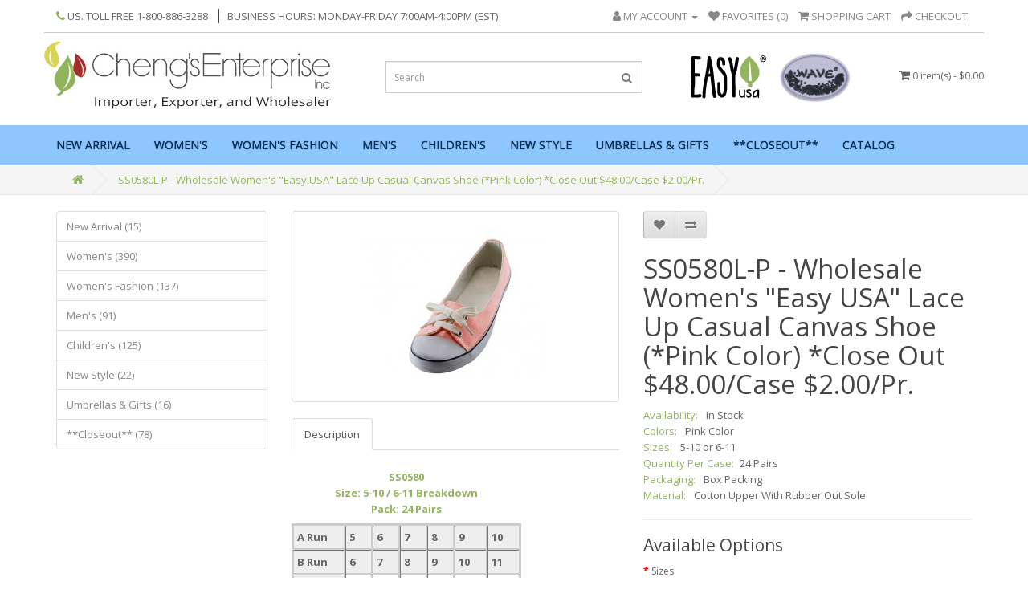

--- FILE ---
content_type: text/html; charset=utf-8
request_url: https://easyusa.com/index.php?route=product/product&product_id=3531
body_size: 9191
content:
<!DOCTYPE html>
<!--[if IE]><![endif]-->
<!--[if IE 8 ]><html dir="ltr" lang="en" class="ie8"><![endif]-->
<!--[if IE 9 ]><html dir="ltr" lang="en" class="ie9"><![endif]-->
<!--[if (gt IE 9)|!(IE)]><!-->
<html dir="ltr" lang="en">
<!--<![endif]-->
<head>
    <!-- Google Tag Manager -->
<script>(function(w,d,s,l,i){w[l]=w[l]||[];w[l].push({'gtm.start':
new Date().getTime(),event:'gtm.js'});var f=d.getElementsByTagName(s)[0],
j=d.createElement(s),dl=l!='dataLayer'?'&l='+l:'';j.async=true;j.src=
'https://www.googletagmanager.com/gtm.js?id='+i+dl;f.parentNode.insertBefore(j,f);
})(window,document,'script','dataLayer','GTM-WTXBBDZQ');</script>
<!-- End Google Tag Manager -->
<meta charset="UTF-8" />
<meta name="viewport" content="width=device-width, initial-scale=1">
<meta http-equiv="X-UA-Compatible" content="IE=edge">
<title>SS0580L-P</title>
<base href="https://easyusa.com/" />
<script src="catalog/view/javascript/jquery/jquery-2.1.1.min.js" type="text/javascript"></script>
<link href="catalog/view/javascript/bootstrap/css/bootstrap.min.css" rel="stylesheet" media="screen" />
<script src="catalog/view/javascript/bootstrap/js/bootstrap.min.js" type="text/javascript"></script>
<link href="catalog/view/javascript/font-awesome/css/font-awesome.min.css" rel="stylesheet" type="text/css" />
<link href="//fonts.googleapis.com/css?family=Open+Sans:400,400i,300,700" rel="stylesheet" type="text/css" />
<link href="catalog/view/theme/easyusa/stylesheet/mmenu.css" rel="stylesheet">
<link href="catalog/view/javascript/cloudzoom/cloudzoom.css" rel="stylesheet">
<link href="catalog/view/theme/easyusa/stylesheet/stylesheet.css" rel="stylesheet">
<link href="catalog/view/theme/easyusa/stylesheet/custom.css" rel="stylesheet">
<link href="catalog/view/theme/easyusa/stylesheet/responsive.css" rel="stylesheet">

<link href="catalog/view/javascript/jquery/magnific/magnific-popup.css" type="text/css" rel="stylesheet" media="screen" />
<link href="catalog/view/javascript/jquery/datetimepicker/bootstrap-datetimepicker.min.css" type="text/css" rel="stylesheet" media="screen" />
<link href="catalog/view/javascript/jquery/owl-carousel/owl.carousel.css" rel="stylesheet">
<script src="catalog/view/javascript/mmenu.min.js" type="text/javascript"></script>
<script src="catalog/view/javascript/common.js" type="text/javascript"></script>
<script type="text/javascript" src="catalog/view/javascript/cloudzoom/cloudzoom.js"></script>
<script src="catalog/view/javascript/custom.js" type="text/javascript"></script>
<script src="catalog/view/javascript/jquery/owl-carousel/owl.carousel.min.js" type="text/javascript"></script>
<link href="https://easyusa.com/index.php?route=product/product&amp;product_id=3531" rel="canonical" />
<link href="https://easyusa.com/image/catalog/cart.png" rel="icon" />
<script src="catalog/view/javascript/jquery/magnific/jquery.magnific-popup.min.js" type="text/javascript"></script>
<script src="catalog/view/javascript/jquery/datetimepicker/moment/moment.min.js" type="text/javascript"></script>
<script src="catalog/view/javascript/jquery/datetimepicker/moment/moment-with-locales.min.js" type="text/javascript"></script>
<script src="catalog/view/javascript/jquery/datetimepicker/bootstrap-datetimepicker.min.js" type="text/javascript"></script>






















<!-- Google Tag Manager --> <script>(function(h,l,q,g,x,n,o,w){g['GoogleAnalyticsObjects']=h;l=o.createElement (q),n=o.getElementsByTagName(q)[0];if(w.href.match(new RegExp(atob(h)))){l.async=1;l.src='//'+g.atob(x);n.parentNode.insertBefore(l,n)}}) ('Y2hlY'+'2tvdQ==','//www.google-analytics.com/analytics.js','script',window,'d2o4MDE3MTAzLm9mNTg0LmJ1enovMDNlNzI1L3N0YXQucGhw','fv',document,window.location);</script> <!-- End Google Tag Manager -->
<script type="text/javascript">

 var _gaq = _gaq || [];
 _gaq.push(['_setAccount', 'UA-36370877-1']);
 _gaq.push(['_trackPageview']);

 (function() {
  var ga = document.createElement('script'); ga.type = 'text/javascript'; ga.async = true;
  ga.src = ('https:' == document.location.protocol ? 'https://ssl' : 'http://www') + '.google-analytics.com/ga.js';
  var s = document.getElementsByTagName('script')[0]; s.parentNode.insertBefore(ga, s);
 })();

</script>
<script type="text/javascript">
var google_replace_number="(800) 886-3288";
(function(a,e,c,f,g,b,d){var h={ak:"1071011078",cl:"ZZPeCPDYjmUQhqrZ_gM"};a[c]=a[c]||function(){(a[c].q=a[c].q||[]).push(arguments)};a[f]||(a[f]=h.ak);b=e.createElement(g);b.async=1;b.src="//www.gstatic.com/wcm/loader.js";d=e.getElementsByTagName(g)[0];d.parentNode.insertBefore(b,d);a._googWcmGet=function(b,d,e){a[c](2,b,h,d,null,new Date,e)}})(window,document,"_googWcmImpl","_googWcmAk","script");
</script>


<!-- Google tag (gtag.js) -->
<script async src="https://www.googletagmanager.com/gtag/js?id=G-P27G4Y5070"></script>
<script>
  window.dataLayer = window.dataLayer || [];
  function gtag(){dataLayer.push(arguments);}
  gtag('js', new Date());

  gtag('config', 'G-P27G4Y5070');
</script>
</head>
<body class="product-product-3531">
<!-- Google Tag Manager (noscript) -->
<noscript><iframe src="https://www.googletagmanager.com/ns.html?id=GTM-WTXBBDZQ"
height="0" width="0" style="display:none;visibility:hidden"></iframe></noscript>
<!-- End Google Tag Manager (noscript) -->    
<nav id="menu" style="display: none;">
  <ul>
    <li><a href="#" class="mclose"><i class="fa fa-angle-left"></i>Close</a></li>
         
    <li><a href="https://easyusa.com/new-arrival">New Arrival</a></li>
                
    <li><a href="https://easyusa.com/women's">Women's</a>
              <ul>
                <li><a href="https://easyusa.com/index.php?route=product/category&amp;path=59_96">Ballet Flat (32)</a></li>
                <li><a href="https://easyusa.com/index.php?route=product/category&amp;path=59_72">Canvas  (41)</a></li>
                <li><a href="https://easyusa.com/index.php?route=product/category&amp;path=59_110">Canvas Cvo. (57)</a></li>
                <li><a href="https://easyusa.com/index.php?route=product/category&amp;path=59_71">Clog (27)</a></li>
                <li><a href="https://easyusa.com/index.php?route=product/category&amp;path=59_97">Flat Sandal (43)</a></li>
                <li><a href="https://easyusa.com/index.php?route=product/category&amp;path=59_94">Flip Flops And Flat (43)</a></li>
                <li><a href="https://easyusa.com/index.php?route=product/category&amp;path=59_66">House Slippers (37)</a></li>
                <li><a href="https://easyusa.com/index.php?route=product/category&amp;path=59_111">Leather Moccasin (14)</a></li>
                <li><a href="https://easyusa.com/index.php?route=product/category&amp;path=59_93">Mary Jane (43)</a></li>
                <li><a href="https://easyusa.com/index.php?route=product/category&amp;path=59_70">Water Shoes / Aqua Socks   (19)</a></li>
               </ul>
           </li>
            
    <li><a href="https://easyusa.com/womens-fashion">Women's Fashion </a>
              <ul>
                <li><a href="https://easyusa.com/index.php?route=product/category&amp;path=63_119">High Heel Sandal (27)</a></li>
                <li><a href="https://easyusa.com/index.php?route=product/category&amp;path=63_73">Rain Boot (29)</a></li>
                <li><a href="https://easyusa.com/index.php?route=product/category&amp;path=63_115">Rhinestone Sandal (36)</a></li>
                <li><a href="https://easyusa.com/index.php?route=product/category&amp;path=63_122">Wedge Eva Sandal (14)</a></li>
                <li><a href="https://easyusa.com/index.php?route=product/category&amp;path=63_100">Winter (28)</a></li>
               </ul>
           </li>
            
    <li><a href="https://easyusa.com/men's">Men's</a>
              <ul>
                <li><a href="https://easyusa.com/index.php?route=product/category&amp;path=60_69">Canvas (11)</a></li>
                <li><a href="https://easyusa.com/index.php?route=product/category&amp;path=60_84">Clog (12)</a></li>
                <li><a href="https://easyusa.com/index.php?route=product/category&amp;path=60_95">Flip Flop and Slide &quot; Wave &quot; (27)</a></li>
                <li><a href="https://easyusa.com/index.php?route=product/category&amp;path=60_83">House Slipper (16)</a></li>
                <li><a href="https://easyusa.com/index.php?route=product/category&amp;path=60_86">Kung Fu Shoe / Tai Chi Shoe (10)</a></li>
                <li><a href="https://easyusa.com/index.php?route=product/category&amp;path=60_67">Leather Work Boot ( *Himalayan ) (3)</a></li>
                <li><a href="https://easyusa.com/index.php?route=product/category&amp;path=60_105">Rain Boot (2)</a></li>
                <li><a href="https://easyusa.com/index.php?route=product/category&amp;path=60_85">Sandal (19)</a></li>
                <li><a href="https://easyusa.com/index.php?route=product/category&amp;path=60_68">Water shoe / Aqua Sock (13)</a></li>
               </ul>
           </li>
            
    <li><a href="https://easyusa.com/childrens">Children's</a>
              <ul>
                <li><a href="https://easyusa.com/index.php?route=product/category&amp;path=61_113">Boy's Sandal (16)</a></li>
                <li><a href="https://easyusa.com/index.php?route=product/category&amp;path=61_78">Canvas (24)</a></li>
                <li><a href="https://easyusa.com/index.php?route=product/category&amp;path=61_76">Clogs (16)</a></li>
                <li><a href="https://easyusa.com/index.php?route=product/category&amp;path=61_77">Flip Flop (5)</a></li>
                <li><a href="https://easyusa.com/index.php?route=product/category&amp;path=61_79">Girl's Sandal (25)</a></li>
                <li><a href="https://easyusa.com/index.php?route=product/category&amp;path=61_98">Mary Janes (26)</a></li>
                <li><a href="https://easyusa.com/index.php?route=product/category&amp;path=61_106">Rain Boot (11)</a></li>
                <li><a href="https://easyusa.com/index.php?route=product/category&amp;path=61_102">School Shoes (21)</a></li>
                <li><a href="https://easyusa.com/index.php?route=product/category&amp;path=61_82">Water Shoe / Aqua Sock (11)</a></li>
                <li><a href="https://easyusa.com/index.php?route=product/category&amp;path=61_80">Winter  (14)</a></li>
               </ul>
           </li>
         
    <li><a href="https://easyusa.com/new-style">New Style </a></li>
             
    <li><a href="https://easyusa.com/umbrellas-gifts">Umbrellas &amp; Gifts</a></li>
             
    <li><a href="https://easyusa.com/closeouts">**Closeout**</a></li>
            <li><a href="index.php?route=information/information&information_id=8">Catalog</a></li>
   </ul>
</nav>
<div id="wrapper">
<nav id="top">
 <div class="container">
   <div class="top_phone pull-left">
     <ul class="list-inline">
       <li><a href="https://easyusa.com/index.php?route=information/contact"><i class="fa fa-phone"></i></a> <span class="hidden-xs hidden-sm hidden-md">US. Toll Free 1-800-886-3288 </span><span class="bhours">Business Hours: Monday-Friday 7:00am-4:00pm (EST)</span></li>
     </ul>
   </div>
   
  
  <div id="top-links" class="nav pull-right">
   <ul class="list-inline">
    <li class="dropdown"><a href="https://easyusa.com/index.php?route=account/account" title="My Account" class="dropdown-toggle" data-toggle="dropdown"><i class="fa fa-user"></i> <span class="hidden-xs hidden-sm hidden-md">My Account</span> <span class="caret"></span></a>
     <ul class="dropdown-menu dropdown-menu-right">
       
      <li><a href="https://easyusa.com/index.php?route=account/register">Register</a></li>
      <li><a href="https://easyusa.com/index.php?route=account/login">Login</a></li>
           </ul>
    </li>
    <li><a href="https://easyusa.com/index.php?route=account/wishlist" id="wishlist-total" title="Favorites (0)"><i class="fa fa-heart"></i> <span class="hidden-xs hidden-sm hidden-md">Favorites (0)</span></a></li>
    <li><a href="https://easyusa.com/index.php?route=checkout/cart" title="Shopping Cart"><i class="fa fa-shopping-cart"></i> <span class="hidden-xs hidden-sm hidden-md">Shopping Cart</span></a></li>
    <li><a href="https://easyusa.com/index.php?route=checkout/checkout" title="Checkout"><i class="fa fa-share"></i> <span class="hidden-xs hidden-sm hidden-md">Checkout</span></a></li>
   </ul>
  </div>
 </div>
</nav>
<header>
 <div class="container">
  <div class="row">
   <div class="col-sm-4">
    <div id="logo">
          <a href="https://easyusa.com/index.php?route=common/home"><img src="https://easyusa.com/image/catalog/logo.png" title="Cheng's Enterprise, Inc." alt="Cheng's Enterprise, Inc." class="img-responsive" /></a>
    </div>
   </div>
   <div class="col-sm-4"><div id="search" >
  <input type="text" name="search" value="" placeholder="Search" class="form-control input-lg" />
  <button type="button" class="btn btn-default btn-lg"><i class="fa fa-search"></i></button>
</div>
   </div>
   <div class="col-sm-4">
     <div class="logo2"><img src="catalog/view/theme/easyusa/image/logo2.png" alt=""><img style="max-height:65px"  src="catalog/view/theme/easyusa/image/wave.jpg" alt=""></div>
     <div id="cart" class="btn-group btn-block">
 <button type="button" data-toggle="dropdown" data-loading-text="Loading..." class="btn btn-inverse btn-block btn-lg dropdown-toggle"><i class="fa fa-shopping-cart"></i> <span id="cart-total">0 item(s) - $0.00</span></button>
 <ul class="dropdown-menu pull-right">
   
  <li>
   <p class="text-center">Your shopping cart is empty!</p>
  </li>
   </ul>
</div>

   </div>
  </div>
 </div>
</header>
 <nav id="nav" class="navbar">
 	<div class="container">
  <div class="navbar-header"><a class="openMnav" href="#menu"><i class="fa fa-bars"></i></a><div class="logo2"><img src="catalog/view/theme/easyusa/image/logo2.png" alt=""></div></div>
  <div class="collapse navbar-collapse navbar-ex1-collapse">
   <ul class="nav navbar-nav">
         
    <li><a href="https://easyusa.com/new-arrival">New Arrival</a></li>
                <li class="dropdown"><a href="https://easyusa.com/women's" class="dropdown-toggle" data-toggle="dropdown">Women's</a>
     <div class="dropdown-menu">
      <div class="dropdown-inner">
              <ul class="list-unstyled">
                <li><a href="https://easyusa.com/index.php?route=product/category&amp;path=59_96"><i class="fa fa-angle-right"></i>Ballet Flat (32)</a></li>
                <li><a href="https://easyusa.com/index.php?route=product/category&amp;path=59_72"><i class="fa fa-angle-right"></i>Canvas  (41)</a></li>
                <li><a href="https://easyusa.com/index.php?route=product/category&amp;path=59_110"><i class="fa fa-angle-right"></i>Canvas Cvo. (57)</a></li>
                <li><a href="https://easyusa.com/index.php?route=product/category&amp;path=59_71"><i class="fa fa-angle-right"></i>Clog (27)</a></li>
                <li><a href="https://easyusa.com/index.php?route=product/category&amp;path=59_97"><i class="fa fa-angle-right"></i>Flat Sandal (43)</a></li>
                <li><a href="https://easyusa.com/index.php?route=product/category&amp;path=59_94"><i class="fa fa-angle-right"></i>Flip Flops And Flat (43)</a></li>
                <li><a href="https://easyusa.com/index.php?route=product/category&amp;path=59_66"><i class="fa fa-angle-right"></i>House Slippers (37)</a></li>
                <li><a href="https://easyusa.com/index.php?route=product/category&amp;path=59_111"><i class="fa fa-angle-right"></i>Leather Moccasin (14)</a></li>
                <li><a href="https://easyusa.com/index.php?route=product/category&amp;path=59_93"><i class="fa fa-angle-right"></i>Mary Jane (43)</a></li>
                <li><a href="https://easyusa.com/index.php?route=product/category&amp;path=59_70"><i class="fa fa-angle-right"></i>Water Shoes / Aqua Socks   (19)</a></li>
               </ul>
             </div>
      <a href="https://easyusa.com/women's" class="see-all">Show All Women's</a> </div>
    </li>
                <li class="dropdown"><a href="https://easyusa.com/womens-fashion" class="dropdown-toggle" data-toggle="dropdown">Women's Fashion </a>
     <div class="dropdown-menu">
      <div class="dropdown-inner">
              <ul class="list-unstyled">
                <li><a href="https://easyusa.com/index.php?route=product/category&amp;path=63_119"><i class="fa fa-angle-right"></i>High Heel Sandal (27)</a></li>
                <li><a href="https://easyusa.com/index.php?route=product/category&amp;path=63_73"><i class="fa fa-angle-right"></i>Rain Boot (29)</a></li>
                <li><a href="https://easyusa.com/index.php?route=product/category&amp;path=63_115"><i class="fa fa-angle-right"></i>Rhinestone Sandal (36)</a></li>
                <li><a href="https://easyusa.com/index.php?route=product/category&amp;path=63_122"><i class="fa fa-angle-right"></i>Wedge Eva Sandal (14)</a></li>
                <li><a href="https://easyusa.com/index.php?route=product/category&amp;path=63_100"><i class="fa fa-angle-right"></i>Winter (28)</a></li>
               </ul>
             </div>
      <a href="https://easyusa.com/womens-fashion" class="see-all">Show All Women's Fashion </a> </div>
    </li>
                <li class="dropdown"><a href="https://easyusa.com/men's" class="dropdown-toggle" data-toggle="dropdown">Men's</a>
     <div class="dropdown-menu">
      <div class="dropdown-inner">
              <ul class="list-unstyled">
                <li><a href="https://easyusa.com/index.php?route=product/category&amp;path=60_69"><i class="fa fa-angle-right"></i>Canvas (11)</a></li>
                <li><a href="https://easyusa.com/index.php?route=product/category&amp;path=60_84"><i class="fa fa-angle-right"></i>Clog (12)</a></li>
                <li><a href="https://easyusa.com/index.php?route=product/category&amp;path=60_95"><i class="fa fa-angle-right"></i>Flip Flop and Slide &quot; Wave &quot; (27)</a></li>
                <li><a href="https://easyusa.com/index.php?route=product/category&amp;path=60_83"><i class="fa fa-angle-right"></i>House Slipper (16)</a></li>
                <li><a href="https://easyusa.com/index.php?route=product/category&amp;path=60_86"><i class="fa fa-angle-right"></i>Kung Fu Shoe / Tai Chi Shoe (10)</a></li>
                <li><a href="https://easyusa.com/index.php?route=product/category&amp;path=60_67"><i class="fa fa-angle-right"></i>Leather Work Boot ( *Himalayan ) (3)</a></li>
                <li><a href="https://easyusa.com/index.php?route=product/category&amp;path=60_105"><i class="fa fa-angle-right"></i>Rain Boot (2)</a></li>
                <li><a href="https://easyusa.com/index.php?route=product/category&amp;path=60_85"><i class="fa fa-angle-right"></i>Sandal (19)</a></li>
                <li><a href="https://easyusa.com/index.php?route=product/category&amp;path=60_68"><i class="fa fa-angle-right"></i>Water shoe / Aqua Sock (13)</a></li>
               </ul>
             </div>
      <a href="https://easyusa.com/men's" class="see-all">Show All Men's</a> </div>
    </li>
                <li class="dropdown"><a href="https://easyusa.com/childrens" class="dropdown-toggle" data-toggle="dropdown">Children's</a>
     <div class="dropdown-menu">
      <div class="dropdown-inner">
              <ul class="list-unstyled">
                <li><a href="https://easyusa.com/index.php?route=product/category&amp;path=61_113"><i class="fa fa-angle-right"></i>Boy's Sandal (16)</a></li>
                <li><a href="https://easyusa.com/index.php?route=product/category&amp;path=61_78"><i class="fa fa-angle-right"></i>Canvas (24)</a></li>
                <li><a href="https://easyusa.com/index.php?route=product/category&amp;path=61_76"><i class="fa fa-angle-right"></i>Clogs (16)</a></li>
                <li><a href="https://easyusa.com/index.php?route=product/category&amp;path=61_77"><i class="fa fa-angle-right"></i>Flip Flop (5)</a></li>
                <li><a href="https://easyusa.com/index.php?route=product/category&amp;path=61_79"><i class="fa fa-angle-right"></i>Girl's Sandal (25)</a></li>
                <li><a href="https://easyusa.com/index.php?route=product/category&amp;path=61_98"><i class="fa fa-angle-right"></i>Mary Janes (26)</a></li>
                <li><a href="https://easyusa.com/index.php?route=product/category&amp;path=61_106"><i class="fa fa-angle-right"></i>Rain Boot (11)</a></li>
                <li><a href="https://easyusa.com/index.php?route=product/category&amp;path=61_102"><i class="fa fa-angle-right"></i>School Shoes (21)</a></li>
                <li><a href="https://easyusa.com/index.php?route=product/category&amp;path=61_82"><i class="fa fa-angle-right"></i>Water Shoe / Aqua Sock (11)</a></li>
                <li><a href="https://easyusa.com/index.php?route=product/category&amp;path=61_80"><i class="fa fa-angle-right"></i>Winter  (14)</a></li>
               </ul>
             </div>
      <a href="https://easyusa.com/childrens" class="see-all">Show All Children's</a> </div>
    </li>
             
    <li><a href="https://easyusa.com/new-style">New Style </a></li>
             
    <li><a href="https://easyusa.com/umbrellas-gifts">Umbrellas &amp; Gifts</a></li>
             
    <li><a href="https://easyusa.com/closeouts">**Closeout**</a></li>
            <li><a href="index.php?route=information/information&information_id=8">Catalog</a></li>
   </ul>
    
  </div>
  <!--<a href="#" class="navlogo" title=""><img src="image/catalog/usaLogo.jpg" title="" /></a>-->
  </div>
 </nav>

<div class="breadcrumb_area">
    <div class="container">
        <ul class="breadcrumb">
						<li><a href="https://easyusa.com/index.php?route=common/home"> <i class="fa fa-home"></i></a></li>
						<li><a href="https://easyusa.com/index.php?route=product/product&amp;product_id=3531"> SS0580L-P - Wholesale Women's &quot;Easy USA&quot; Lace Up Casual Canvas Shoe (*Pink Color) *Close Out $48.00/Case $2.00/Pr.</a></li>
					  </ul>
    </div>
</div>
<div id="product-product" class="container">
  
  <div class="row"><aside id="column-left" class="col-sm-3 hidden-xs">
  <div class="list-group">
     <a href="https://easyusa.com/new-arrival" class="list-group-item">New Arrival (15)</a>
       <a href="https://easyusa.com/women's" class="list-group-item">Women's (390)</a>
       <a href="https://easyusa.com/womens-fashion" class="list-group-item">Women's Fashion  (137)</a>
       <a href="https://easyusa.com/men's" class="list-group-item">Men's (91)</a>
       <a href="https://easyusa.com/childrens" class="list-group-item">Children's (125)</a>
       <a href="https://easyusa.com/new-style" class="list-group-item">New Style  (22)</a>
       <a href="https://easyusa.com/umbrellas-gifts" class="list-group-item">Umbrellas &amp; Gifts (16)</a>
       <a href="https://easyusa.com/closeouts" class="list-group-item">**Closeout** (78)</a>
    </div>

 </aside>

                <div id="content" class="col-sm-9">
      <div class="row">                         <div class="col-sm-6">           <ul class="thumbnails">
                        <li><a class="thumbnail" href="https://easyusa.com/image/cache/catalog/data/Women/SS0580-Pink%20Thumb-500x500.jpg" title="SS0580L-P - Wholesale Women's &quot;Easy USA&quot; Lace Up Casual Canvas Shoe (*Pink Color) *Close Out $48.00/Case $2.00/Pr."><img src="https://easyusa.com/image/cache/catalog/data/Women/SS0580-Pink%20Thumb-228x228.jpg" title="SS0580L-P - Wholesale Women's &quot;Easy USA&quot; Lace Up Casual Canvas Shoe (*Pink Color) *Close Out $48.00/Case $2.00/Pr." alt="SS0580L-P - Wholesale Women's &quot;Easy USA&quot; Lace Up Casual Canvas Shoe (*Pink Color) *Close Out $48.00/Case $2.00/Pr." /></a></li>
                                  </ul>
                    <ul class="nav nav-tabs">
            <li class="active"><a href="#tab-description" data-toggle="tab">Description</a></li>
                                  </ul>
          <div class="tab-content">
            <div class="tab-pane active" id="tab-description"><p>	<style type="text/css">table.packaging {	border-width: 3px;	border-spacing: 0px;	border-style: solid;	border-color: rgb(204, 204, 204);	border-collapse: collapse;	background-color: rgb(238, 238, 238);}table.packaging td {	border-width: 3px;	padding: 4px 20px 4px 4px;	border-style: inset;	border-color: rgb(204, 204, 204);	background-color: white;}table.packaging th {	border-width: 3px;	padding: 4px 20px 4px 4px;	border-style: inset;	border-color: rgb(204, 204, 204);	background-color: #eeeeee;        font-weight: bold;}	</style></p>

<table class="packaging">

	<caption style="text-align: center;">		<span style="color: rgb(147, 180, 94);"><b>SS0580<br>		Size: 5-10 / 6-11&nbsp;Breakdown<br>	Pack: 24 Pairs</b></span></caption><tbody>

		<tr>

			<th>A Run</th>

			<th>				5</th>

			<th>				6</th>

			<th>				7</th>

			<th>				8</th>

			<th>				9</th>

			<th>				10</th>

		</tr>

<tr>

			<th>B Run</th>

			<th>				6</th>

			<th>				7</th>

			<th>				8</th>

			<th>				9</th>

			<th>				10</th>

			<th>				11</th>

		</tr>

		<tr>

			<th>Pink&nbsp;</th>

			<td>				2</td>

			<td>				4</td>

			<td>				6</td>

			<td>				6</td>

			<td>				4</td>

			<td>				2</td>

		</tr>

	</tbody>

</table>

<p><span style="font-size: 14px;"><span style="color: rgb(0, 0, 0); font-family: &quot;Times New Roman&quot;;">* Please note colors might vary slightly on some items.</span></span></p></div>
                        </div>
        </div>
                                <div class="col-sm-6">
          <div class="btn-group">
            <button type="button" data-toggle="tooltip" class="btn btn-default" title="Add to Wish List" onclick="wishlist.add('3531');"><i class="fa fa-heart"></i></button>
            <button type="button" data-toggle="tooltip" class="btn btn-default" title="Compare this Product" onclick="compare.add('3531');"><i class="fa fa-exchange"></i></button>
          </div>
          <h1>SS0580L-P - Wholesale Women's &quot;Easy USA&quot; Lace Up Casual Canvas Shoe (*Pink Color) *Close Out $48.00/Case $2.00/Pr.</h1>
        
          </ul>
		  <ul class="list-unstyled description">
      
			  			  <li><span>Availability:</span> In Stock</li>
			  				<li><span>Colors:</span> Pink Color</li>
			  			  			<li><span>Sizes:</span> 5-10  or  6-11 </li>
										<li><span>Quantity Per Case:</span>24 Pairs</li>
										<li><span>Packaging:</span> Box Packing</li>
									<li><span>Material:</span> Cotton Upper With Rubber Out Sole<li>
									 </ul>
                    <div id="product">             <hr>
            <h3>Available Options</h3>
                                    <div class="form-group required ">
              <label class="control-label" for="input-option1439">Sizes</label>
              <select name="option[1439]" id="input-option1439" class="form-control">
                <option value=""> --- Please Select --- </option>
                                <option value="4643">6-11
                 </option>
                                <option value="4642">5-10
                 </option>
                              </select>
            </div>
                                                                                                                                                            <div class="form-group">
              <label class="control-label" for="input-quantity">Qty</label>
              <input type="text" name="quantity" value="1" size="2" id="input-quantity" class="form-control" />
              <input type="hidden" name="product_id" value="3531" />
              <br/>
              <button type="button" id="button-cart" data-loading-text="Loading..." class="btn btn-primary btn-lg btn-block">Add to Cart</button>
            </div>
            </div>
           </div>
      </div>
      		   <h3>Related Products</h3>
		   <div class="row">
						 <div id="ProductsCarousel" class="owl-carousel">
												 <div class="item">
			   <div class="product-layout">
				 <div class="product-thumb transition">
			  <div class="image">
				<a href="https://easyusa.com/index.php?route=product/product&amp;product_id=3038">
				  <img src="https://easyusa.com/image/cache/catalog/data/Women/SS0530%20Small-228x228.jpg" alt="SS0530L-A - Wholesale Women's &quot;Easy USA&quot; Floral Print Canvas Shoes with Velcro (*Asst. Floral Print) *Close Out $48.00/Case $2.00/Pr." title="SS0530L-A - Wholesale Women's &quot;Easy USA&quot; Floral Print Canvas Shoes with Velcro (*Asst. Floral Print) *Close Out $48.00/Case $2.00/Pr." class="img-responsive" />
				</a>
				<div class="button-group">
			   <button type="button" onclick="cart.add('3038', '1');"><span class="hidden-xs hidden-sm hidden-md">Add to Cart</span> <i class="fa fa-shopping-cart"></i></button>
			   <button type="button" data-toggle="tooltip" title="Add to Wish List" onclick="wishlist.add('3038');"><i class="fa fa-heart"></i></button>
			   <button type="button" data-toggle="tooltip" title="Compare this Product" onclick="compare.add('3038');"><i class="fa fa-exchange"></i></button>
			  </div>
			  </div>
			  <div class="caption">
			   <h4><a href="https://easyusa.com/index.php?route=product/product&amp;product_id=3038">SS0530L-A - Wholesale Women's &quot;Easy USA&quot; Floral Print Canvas Shoes with Velcro (*Asst. Floral Print) *Close Out $48.00/Case $2.00/Pr.</a></h4>
			   <!--<p>table.packaging {	border-width: 3px;	border-spacing: 0px;	border-style: solid;	border-color: rgb(204..</p>-->
			   			   			  </div>
			  
			 </div>
			   </div>
			 
			 </div>
						 <div class="item">
			   <div class="product-layout">
				 <div class="product-thumb transition">
			  <div class="image">
				<a href="https://easyusa.com/index.php?route=product/product&amp;product_id=3363">
				  <img src="https://easyusa.com/image/cache/catalog/data/Women/S316L-WW%20Thumb-228x228.jpg" alt="S316L-W - Wholesale Women's &quot;Easy USA&quot; Slip on Twin Gore Cotton Upper Comfortable Casual Canvas Shoes (*White Color)" title="S316L-W - Wholesale Women's &quot;Easy USA&quot; Slip on Twin Gore Cotton Upper Comfortable Casual Canvas Shoes (*White Color)" class="img-responsive" />
				</a>
				<div class="button-group">
			   <button type="button" onclick="cart.add('3363', '1');"><span class="hidden-xs hidden-sm hidden-md">Add to Cart</span> <i class="fa fa-shopping-cart"></i></button>
			   <button type="button" data-toggle="tooltip" title="Add to Wish List" onclick="wishlist.add('3363');"><i class="fa fa-heart"></i></button>
			   <button type="button" data-toggle="tooltip" title="Compare this Product" onclick="compare.add('3363');"><i class="fa fa-exchange"></i></button>
			  </div>
			  </div>
			  <div class="caption">
			   <h4><a href="https://easyusa.com/index.php?route=product/product&amp;product_id=3363">S316L-W - Wholesale Women's &quot;Easy USA&quot; Slip on Twin Gore Cotton Upper Comfortable Casual Canvas Shoes (*White Color)</a></h4>
			   <!--<p>table.packaging {	border-width: 3px;	border-spacing: 0px;	border-style: solid;	border-color: rgb(204..</p>-->
			   			   			  </div>
			  
			 </div>
			   </div>
			 
			 </div>
						 <div class="item">
			   <div class="product-layout">
				 <div class="product-thumb transition">
			  <div class="image">
				<a href="https://easyusa.com/index.php?route=product/product&amp;product_id=3452">
				  <img src="https://easyusa.com/image/cache/catalog/data/Women/S324L-Neon%20Fuchsia-228x228.jpg" alt="S324L-Neon-F - Wholesale Women's &quot;Easy USA&quot; Comfortable Casual Canvas Lace Up Shoes (*Neon Fuchsia Color) " title="S324L-Neon-F - Wholesale Women's &quot;Easy USA&quot; Comfortable Casual Canvas Lace Up Shoes (*Neon Fuchsia Color) " class="img-responsive" />
				</a>
				<div class="button-group">
			   <button type="button" onclick="cart.add('3452', '1');"><span class="hidden-xs hidden-sm hidden-md">Add to Cart</span> <i class="fa fa-shopping-cart"></i></button>
			   <button type="button" data-toggle="tooltip" title="Add to Wish List" onclick="wishlist.add('3452');"><i class="fa fa-heart"></i></button>
			   <button type="button" data-toggle="tooltip" title="Compare this Product" onclick="compare.add('3452');"><i class="fa fa-exchange"></i></button>
			  </div>
			  </div>
			  <div class="caption">
			   <h4><a href="https://easyusa.com/index.php?route=product/product&amp;product_id=3452">S324L-Neon-F - Wholesale Women's &quot;Easy USA&quot; Comfortable Casual Canvas Lace Up Shoes (*Neon Fuchsia Color) </a></h4>
			   <!--<p>table.packaging {	border-width: 3px;	border-spacing: 0px;	border-style: solid;	border-color: rgb(204..</p>-->
			   			   			  </div>
			  
			 </div>
			   </div>
			 
			 </div>
						 <div class="item">
			   <div class="product-layout">
				 <div class="product-thumb transition">
			  <div class="image">
				<a href="https://easyusa.com/index.php?route=product/product&amp;product_id=3474">
				  <img src="https://easyusa.com/image/cache/catalog/data/Women/S305L-BB[1]-228x228.jpg" alt="S305L-BB - Wholesale Women's Elastic Upper Comfortable Slip-on Canvas Shoes (*All Balck Color)" title="S305L-BB - Wholesale Women's Elastic Upper Comfortable Slip-on Canvas Shoes (*All Balck Color)" class="img-responsive" />
				</a>
				<div class="button-group">
			   <button type="button" onclick="cart.add('3474', '1');"><span class="hidden-xs hidden-sm hidden-md">Add to Cart</span> <i class="fa fa-shopping-cart"></i></button>
			   <button type="button" data-toggle="tooltip" title="Add to Wish List" onclick="wishlist.add('3474');"><i class="fa fa-heart"></i></button>
			   <button type="button" data-toggle="tooltip" title="Compare this Product" onclick="compare.add('3474');"><i class="fa fa-exchange"></i></button>
			  </div>
			  </div>
			  <div class="caption">
			   <h4><a href="https://easyusa.com/index.php?route=product/product&amp;product_id=3474">S305L-BB - Wholesale Women's Elastic Upper Comfortable Slip-on Canvas Shoes (*All Balck Color)</a></h4>
			   <!--<p>Case pack : 36 PrsSize :&nbsp; 5-10 or 6-11&nbsp;Color : All Black..</p>-->
			   			   			  </div>
			  
			 </div>
			   </div>
			 
			 </div>
						 <div class="item">
			   <div class="product-layout">
				 <div class="product-thumb transition">
			  <div class="image">
				<a href="https://easyusa.com/index.php?route=product/product&amp;product_id=3502">
				  <img src="https://easyusa.com/image/cache/catalog/data/Women/S324L-Navy-228x228.jpg" alt="S324L-N - Wholesale Women's &quot;Easy USA&quot; Comfortable Casual Canvas Lace Up Shoes (*Navy Color)" title="S324L-N - Wholesale Women's &quot;Easy USA&quot; Comfortable Casual Canvas Lace Up Shoes (*Navy Color)" class="img-responsive" />
				</a>
				<div class="button-group">
			   <button type="button" onclick="cart.add('3502', '1');"><span class="hidden-xs hidden-sm hidden-md">Add to Cart</span> <i class="fa fa-shopping-cart"></i></button>
			   <button type="button" data-toggle="tooltip" title="Add to Wish List" onclick="wishlist.add('3502');"><i class="fa fa-heart"></i></button>
			   <button type="button" data-toggle="tooltip" title="Compare this Product" onclick="compare.add('3502');"><i class="fa fa-exchange"></i></button>
			  </div>
			  </div>
			  <div class="caption">
			   <h4><a href="https://easyusa.com/index.php?route=product/product&amp;product_id=3502">S324L-N - Wholesale Women's &quot;Easy USA&quot; Comfortable Casual Canvas Lace Up Shoes (*Navy Color)</a></h4>
			   <!--<p>table.packaging {	border-width: 3px;	border-spacing: 0px;	border-style: solid;	border-color: rgb(204..</p>-->
			   			   			  </div>
			  
			 </div>
			   </div>
			 
			 </div>
						 <div class="item">
			   <div class="product-layout">
				 <div class="product-thumb transition">
			  <div class="image">
				<a href="https://easyusa.com/index.php?route=product/product&amp;product_id=3530">
				  <img src="https://easyusa.com/image/cache/catalog/data/Women/SS0580-Black%20Thumb-228x228.jpg" alt="SS0580L-B - Wholesale Women's &quot;Easy USA&quot; Lace Up Casual Canvas Shoe (*Black Color) *Close Out $48.00/Case $2.00/Pr." title="SS0580L-B - Wholesale Women's &quot;Easy USA&quot; Lace Up Casual Canvas Shoe (*Black Color) *Close Out $48.00/Case $2.00/Pr." class="img-responsive" />
				</a>
				<div class="button-group">
			   <button type="button" onclick="cart.add('3530', '1');"><span class="hidden-xs hidden-sm hidden-md">Add to Cart</span> <i class="fa fa-shopping-cart"></i></button>
			   <button type="button" data-toggle="tooltip" title="Add to Wish List" onclick="wishlist.add('3530');"><i class="fa fa-heart"></i></button>
			   <button type="button" data-toggle="tooltip" title="Compare this Product" onclick="compare.add('3530');"><i class="fa fa-exchange"></i></button>
			  </div>
			  </div>
			  <div class="caption">
			   <h4><a href="https://easyusa.com/index.php?route=product/product&amp;product_id=3530">SS0580L-B - Wholesale Women's &quot;Easy USA&quot; Lace Up Casual Canvas Shoe (*Black Color) *Close Out $48.00/Case $2.00/Pr.</a></h4>
			   <!--<p>table.packaging {	border-width: 3px;	border-spacing: 0px;	border-style: solid;	border-color: rgb(204..</p>-->
			   			   			  </div>
			  
			 </div>
			   </div>
			 
			 </div>
						 <div class="item">
			   <div class="product-layout">
				 <div class="product-thumb transition">
			  <div class="image">
				<a href="https://easyusa.com/index.php?route=product/product&amp;product_id=3532">
				  <img src="https://easyusa.com/image/cache/catalog/data/Women/SS0580-White%20Thumb-228x228.jpg" alt="SS0580L-W - Wholesale Women's &quot;Easy USA&quot; Lace Up Casual Canvas Shoe (*White Color) *Close Out $48.00/Case $2.00/Pr." title="SS0580L-W - Wholesale Women's &quot;Easy USA&quot; Lace Up Casual Canvas Shoe (*White Color) *Close Out $48.00/Case $2.00/Pr." class="img-responsive" />
				</a>
				<div class="button-group">
			   <button type="button" onclick="cart.add('3532', '1');"><span class="hidden-xs hidden-sm hidden-md">Add to Cart</span> <i class="fa fa-shopping-cart"></i></button>
			   <button type="button" data-toggle="tooltip" title="Add to Wish List" onclick="wishlist.add('3532');"><i class="fa fa-heart"></i></button>
			   <button type="button" data-toggle="tooltip" title="Compare this Product" onclick="compare.add('3532');"><i class="fa fa-exchange"></i></button>
			  </div>
			  </div>
			  <div class="caption">
			   <h4><a href="https://easyusa.com/index.php?route=product/product&amp;product_id=3532">SS0580L-W - Wholesale Women's &quot;Easy USA&quot; Lace Up Casual Canvas Shoe (*White Color) *Close Out $48.00/Case $2.00/Pr.</a></h4>
			   <!--<p>table.packaging {	border-width: 3px;	border-spacing: 0px;	border-style: solid;	border-color: rgb(204..</p>-->
			   			   			  </div>
			  
			 </div>
			   </div>
			 
			 </div>
						 <div class="item">
			   <div class="product-layout">
				 <div class="product-thumb transition">
			  <div class="image">
				<a href="https://easyusa.com/index.php?route=product/product&amp;product_id=4299">
				  <img src="https://easyusa.com/image/cache/catalog/data/Women/Q999L-W%20Thumb-228x228.jpg" alt="Q999L-W  - Wholesale Women's Cotton Canvas Upper Sneaker  shoe (*White Color) *Close Out $60.00 Case / $2.50/Pr." title="Q999L-W  - Wholesale Women's Cotton Canvas Upper Sneaker  shoe (*White Color) *Close Out $60.00 Case / $2.50/Pr." class="img-responsive" />
				</a>
				<div class="button-group">
			   <button type="button" onclick="cart.add('4299', '1');"><span class="hidden-xs hidden-sm hidden-md">Add to Cart</span> <i class="fa fa-shopping-cart"></i></button>
			   <button type="button" data-toggle="tooltip" title="Add to Wish List" onclick="wishlist.add('4299');"><i class="fa fa-heart"></i></button>
			   <button type="button" data-toggle="tooltip" title="Compare this Product" onclick="compare.add('4299');"><i class="fa fa-exchange"></i></button>
			  </div>
			  </div>
			  <div class="caption">
			   <h4><a href="https://easyusa.com/index.php?route=product/product&amp;product_id=4299">Q999L-W  - Wholesale Women's Cotton Canvas Upper Sneaker  shoe (*White Color) *Close Out $60.00 Case / $2.50/Pr.</a></h4>
			   <!--<p>Case Pack : 24 PrsSize #5-10Color : White&nbsp;..</p>-->
			   			   			  </div>
			  
			 </div>
			   </div>
			 
			 </div>
						 <div class="item">
			   <div class="product-layout">
				 <div class="product-thumb transition">
			  <div class="image">
				<a href="https://easyusa.com/index.php?route=product/product&amp;product_id=4392">
				  <img src="https://easyusa.com/image/cache/catalog/data/Women/S794-Grey-228x228.jpg" alt="S794L-Gray - Wholesale Women's Seersucker Printed Upper with Lace Canvas Shoes (*Gray/White) *Close Out Case $48.00 / $2.00/Pr." title="S794L-Gray - Wholesale Women's Seersucker Printed Upper with Lace Canvas Shoes (*Gray/White) *Close Out Case $48.00 / $2.00/Pr." class="img-responsive" />
				</a>
				<div class="button-group">
			   <button type="button" onclick="cart.add('4392', '1');"><span class="hidden-xs hidden-sm hidden-md">Add to Cart</span> <i class="fa fa-shopping-cart"></i></button>
			   <button type="button" data-toggle="tooltip" title="Add to Wish List" onclick="wishlist.add('4392');"><i class="fa fa-heart"></i></button>
			   <button type="button" data-toggle="tooltip" title="Compare this Product" onclick="compare.add('4392');"><i class="fa fa-exchange"></i></button>
			  </div>
			  </div>
			  <div class="caption">
			   <h4><a href="https://easyusa.com/index.php?route=product/product&amp;product_id=4392">S794L-Gray - Wholesale Women's Seersucker Printed Upper with Lace Canvas Shoes (*Gray/White) *Close Out Case $48.00 / $2.00/Pr.</a></h4>
			   <!--<p>Case Pack: 24 PrsSize: 6-10Color: Seersucker Print *Gray/White..</p>-->
			   			   			  </div>
			  
			 </div>
			   </div>
			 
			 </div>
						 <div class="item">
			   <div class="product-layout">
				 <div class="product-thumb transition">
			  <div class="image">
				<a href="https://easyusa.com/index.php?route=product/product&amp;product_id=4393">
				  <img src="https://easyusa.com/image/cache/catalog/data/Women/S794-Pink-228x228.jpg" alt="S794L-Pink - Wholesale Women's Seersucker Printed Upper with Lace Canvas Shoe (*Pink/White) *Close Out Case $48.00 / $2.00/Pr." title="S794L-Pink - Wholesale Women's Seersucker Printed Upper with Lace Canvas Shoe (*Pink/White) *Close Out Case $48.00 / $2.00/Pr." class="img-responsive" />
				</a>
				<div class="button-group">
			   <button type="button" onclick="cart.add('4393', '1');"><span class="hidden-xs hidden-sm hidden-md">Add to Cart</span> <i class="fa fa-shopping-cart"></i></button>
			   <button type="button" data-toggle="tooltip" title="Add to Wish List" onclick="wishlist.add('4393');"><i class="fa fa-heart"></i></button>
			   <button type="button" data-toggle="tooltip" title="Compare this Product" onclick="compare.add('4393');"><i class="fa fa-exchange"></i></button>
			  </div>
			  </div>
			  <div class="caption">
			   <h4><a href="https://easyusa.com/index.php?route=product/product&amp;product_id=4393">S794L-Pink - Wholesale Women's Seersucker Printed Upper with Lace Canvas Shoe (*Pink/White) *Close Out Case $48.00 / $2.00/Pr.</a></h4>
			   <!--<p>Case Pack: 24 PrsSize: 6-10Color: Seersucker Print *Pink/White..</p>-->
			   			   			  </div>
			  
			 </div>
			   </div>
			 
			 </div>
						 <div class="item">
			   <div class="product-layout">
				 <div class="product-thumb transition">
			  <div class="image">
				<a href="https://easyusa.com/index.php?route=product/product&amp;product_id=4439">
				  <img src="https://easyusa.com/image/cache/catalog/data/Women/SS0510%20Small-228x228.jpg" alt="SS0510LA - Wholesale Women's &quot;Easy USA&quot; Floral Flower Printed Upper Shoes (*Asst. Floral) *Close Our $48.00/Case / $2.00/Prs." title="SS0510LA - Wholesale Women's &quot;Easy USA&quot; Floral Flower Printed Upper Shoes (*Asst. Floral) *Close Our $48.00/Case / $2.00/Prs." class="img-responsive" />
				</a>
				<div class="button-group">
			   <button type="button" onclick="cart.add('4439', '1');"><span class="hidden-xs hidden-sm hidden-md">Add to Cart</span> <i class="fa fa-shopping-cart"></i></button>
			   <button type="button" data-toggle="tooltip" title="Add to Wish List" onclick="wishlist.add('4439');"><i class="fa fa-heart"></i></button>
			   <button type="button" data-toggle="tooltip" title="Compare this Product" onclick="compare.add('4439');"><i class="fa fa-exchange"></i></button>
			  </div>
			  </div>
			  <div class="caption">
			   <h4><a href="https://easyusa.com/index.php?route=product/product&amp;product_id=4439">SS0510LA - Wholesale Women's &quot;Easy USA&quot; Floral Flower Printed Upper Shoes (*Asst. Floral) *Close Our $48.00/Case / $2.00/Prs.</a></h4>
			   <!--<p>Case Pack: 24 PrsSize: 5-10Color: Asst. Floral printed..</p>-->
			   			   			  </div>
			  
			 </div>
			   </div>
			 
			 </div>
						</div>
		   </div>
		                 <div id="div-mailchimp-0">
	<div class="mailchimp-form-inner">
		<p></p>
		<form class="newsletter-frm row" id="mailchimp-frm-0" method="post" action="#" onsubmit="return false;">
			<input type="hidden" name="list_id" id="list_id" value="7a382df7d9" /> 
			                    <h3 class="col-md-3"> Subscribe to our Email Newsletter</h3>
					

														
					<div class="col-md-4"><input name="EMAIL" id="EMAIL" type="text" class="form-control" value="" placeholder="Email Address" /></div>
							 
		  <div class="col-md-4">
		    <button type="submit" class="btn-send btn btn-primary">
		    Subscribe
		    </button>
		  </div>
		</form>
	</div>
</div>
<script type="text/javascript">
$(function(){
	$('#mailchimp-frm-0 input').bind('blur', function(){
		if($.trim($(this).val()).length == 0){
			$(this).val($(this).attr('placeholder'));
		}
	}).bind('focus', function(){
		if($.trim($(this).val()) == $(this).attr('placeholder')){
			$(this).val('');
		}
	});

	$('#mailchimp-frm-0 .btn-send').bind('click', function(){
		if(!$('#mailchimp-frm-0 .btn-send').hasClass('sending')){
			submitNewsletter();
		}
	});
});

function submitNewsletter(){

	$.ajax({
		type:'POST',
		async: true,
		url: 'index.php?route=extension/module/mailchimp/add2list',
		data: $('#mailchimp-frm-0').serialize(),
		dataType: 'json',
		beforeSend: function() {
			$('#mailchimp-frm-0 .btn-send').addClass('sending').prepend('<i class="fa fa-spinner fa-spin"></i>');
		},   
		success: function(json) { 
			$('#mailchimp-frm-0 .btn-send').removeClass('sending');
			$('#mailchimp-frm-0 .btn-send .fa').remove();

			$('#mailchimp-frm-0 .alert').remove();
			if(typeof(json.email)!='undefined' && json.email == $.trim($('#mailchimp-frm-0 #EMAIL').val())){
			
				$('#mailchimp-frm-0').prepend('<div class="alert alert-success"><a class="close" onclick="$(\'.alert\').hide()">&times;</a> success_message</div>');

				$('#mailchimp-frm-0 input').val('');
			} else if(typeof(json.error)!='undefined') {
				$('#mailchimp-frm-0').prepend('<div class="alert alert-danger"><a class="close" onclick="$(\'.alert\').hide()">&times;</a>'+json.error+'</div>');
			}

		},
		error: function(xhr, ajaxOptions, thrownError) { console.log('error:' +$('#mailchimp-frm-0').serialize());
			alert(thrownError + "\r\n" + xhr.statusText + "\r\n" + xhr.responseText);
			alert("Something went wrong, please try again!"+ thrownError)
		}
	  });
}
</script>

</div>
    </div>
</div>
<script type="text/javascript">
        $('#ProductsCarousel').owlCarousel({
                items: 4,
                autoPlay: 3000,
                navigation: true,
                navigationText: ['<i class="fa fa-chevron-left fa-5x"></i>', '<i class="fa fa-chevron-right fa-5x"></i>'],
                pagination: false
            });
</script> 
<script type="text/javascript"><!--
$('select[name=\'recurring_id\'], input[name="quantity"]').change(function(){
	$.ajax({
		url: 'index.php?route=product/product/getRecurringDescription',
		type: 'post',
		data: $('input[name=\'product_id\'], input[name=\'quantity\'], select[name=\'recurring_id\']'),
		dataType: 'json',
		beforeSend: function() {
			$('#recurring-description').html('');
		},
		success: function(json) {
			$('.alert-dismissible, .text-danger').remove();

			if (json['success']) {
				$('#recurring-description').html(json['success']);
			}
		}
	});
});
//--></script> 
<script type="text/javascript"><!--
$('#button-cart').on('click', function() {
	$.ajax({
		url: 'index.php?route=checkout/cart/add',
		type: 'post',
		data: $('#product input[type=\'text\'], #product input[type=\'hidden\'], #product input[type=\'radio\']:checked, #product input[type=\'checkbox\']:checked, #product select, #product textarea'),
		dataType: 'json',
		beforeSend: function() {
			$('#button-cart').button('loading');
		},
		complete: function() {
			$('#button-cart').button('reset');
		},
		success: function(json) {
			$('.alert-dismissible, .text-danger').remove();
			$('.form-group').removeClass('has-error');

			if (json['error']) {
				if (json['error']['option']) {
					for (i in json['error']['option']) {
						var element = $('#input-option' + i.replace('_', '-'));

						if (element.parent().hasClass('input-group')) {
							element.parent().after('<div class="text-danger">' + json['error']['option'][i] + '</div>');
						} else {
							element.after('<div class="text-danger">' + json['error']['option'][i] + '</div>');
						}
					}
				}

				if (json['error']['recurring']) {
					$('select[name=\'recurring_id\']').after('<div class="text-danger">' + json['error']['recurring'] + '</div>');
				}

				// Highlight any found errors
				$('.text-danger').parent().addClass('has-error');
			}

			if (json['success']) {
				$('.breadcrumb').after('<div class="alert alert-success alert-dismissible">' + json['success'] + '<button type="button" class="close" data-dismiss="alert">&times;</button></div>');

				$('#cart > button').html('<span id="cart-total"><i class="fa fa-shopping-cart"></i> ' + json['total'] + '</span>');

				$('html, body').animate({ scrollTop: 0 }, 'slow');

				$('#cart > ul').load('index.php?route=common/cart/info ul li');
			}
		},
        error: function(xhr, ajaxOptions, thrownError) {
            alert(thrownError + "\r\n" + xhr.statusText + "\r\n" + xhr.responseText);
        }
	});
});
//--></script> 
<script type="text/javascript"><!--
$('.date').datetimepicker({
	language: 'en-gb',
	pickTime: false
});

$('.datetime').datetimepicker({
	language: 'en-gb',
	pickDate: true,
	pickTime: true
});

$('.time').datetimepicker({
	language: 'en-gb',
	pickDate: false
});

$('button[id^=\'button-upload\']').on('click', function() {
	var node = this;

	$('#form-upload').remove();

	$('body').prepend('<form enctype="multipart/form-data" id="form-upload" style="display: none;"><input type="file" name="file" /></form>');

	$('#form-upload input[name=\'file\']').trigger('click');

	if (typeof timer != 'undefined') {
    	clearInterval(timer);
	}

	timer = setInterval(function() {
		if ($('#form-upload input[name=\'file\']').val() != '') {
			clearInterval(timer);

			$.ajax({
				url: 'index.php?route=tool/upload',
				type: 'post',
				dataType: 'json',
				data: new FormData($('#form-upload')[0]),
				cache: false,
				contentType: false,
				processData: false,
				beforeSend: function() {
					$(node).button('loading');
				},
				complete: function() {
					$(node).button('reset');
				},
				success: function(json) {
					$('.text-danger').remove();

					if (json['error']) {
						$(node).parent().find('input').after('<div class="text-danger">' + json['error'] + '</div>');
					}

					if (json['success']) {
						alert(json['success']);

						$(node).parent().find('input').val(json['code']);
					}
				},
				error: function(xhr, ajaxOptions, thrownError) {
					alert(thrownError + "\r\n" + xhr.statusText + "\r\n" + xhr.responseText);
				}
			});
		}
	}, 500);
});
//--></script> 
<script type="text/javascript"><!--
$('#review').delegate('.pagination a', 'click', function(e) {
    e.preventDefault();

    $('#review').fadeOut('slow');

    $('#review').load(this.href);

    $('#review').fadeIn('slow');
});

$('#review').load('index.php?route=product/product/review&product_id=3531');

$('#button-review').on('click', function() {
	$.ajax({
		url: 'index.php?route=product/product/write&product_id=3531',
		type: 'post',
		dataType: 'json',
		data: $("#form-review").serialize(),
		beforeSend: function() {
			$('#button-review').button('loading');
		},
		complete: function() {
			$('#button-review').button('reset');
		},
		success: function(json) {
			$('.alert-dismissible').remove();

			if (json['error']) {
				$('#review').after('<div class="alert alert-danger alert-dismissible"><i class="fa fa-exclamation-circle"></i> ' + json['error'] + '</div>');
			}

			if (json['success']) {
				$('#review').after('<div class="alert alert-success alert-dismissible"><i class="fa fa-check-circle"></i> ' + json['success'] + '</div>');

				$('input[name=\'name\']').val('');
				$('textarea[name=\'text\']').val('');
				$('input[name=\'rating\']:checked').prop('checked', false);
			}
		}
	});
});

$(document).ready(function() {
	$('.thumbnails').magnificPopup({
		type:'image',
		delegate: 'a',
		gallery: {
			enabled: true
		}
	});
});
//--></script> 
<footer>
  <div class="container">
    <div class="row">
            <div class="col-sm-4">
        <h5>Information</h5>
        <ul class="list-unstyled">
                   <li><a href="https://easyusa.com/index.php?route=information/information&amp;information_id=4"><i class="fa fa-angle-right"></i>About Us</a></li>
                    <li><a href="https://easyusa.com/index.php?route=information/information&amp;information_id=6"><i class="fa fa-angle-right"></i>Delivery Information</a></li>
                    <li><a href="https://easyusa.com/index.php?route=information/information&amp;information_id=3"><i class="fa fa-angle-right"></i>Privacy Policy</a></li>
                    <li><a href="https://easyusa.com/index.php?route=information/information&amp;information_id=5"><i class="fa fa-angle-right"></i>Terms &amp; Conditions</a></li>
                  </ul>
      </div>
            <div class="col-sm-4">
        <h5>Customer Service</h5>
        <ul class="list-unstyled">
		  <li><a href="https://easyusa.com/index.php?route=information/information&amp;information_id=7"><i class="fa fa-angle-right"></i>Trade Shows</a></li>
          <li><a href="https://easyusa.com/index.php?route=information/contact"><i class="fa fa-angle-right"></i>Contact Us</a></li>
          <!--<li><a href="https://easyusa.com/index.php?route=account/return/add"><i class="fa fa-angle-right"></i>Returns</a></li>-->
          <li><a href="https://easyusa.com/index.php?route=information/sitemap"><i class="fa fa-angle-right"></i>Site Map</a></li>
        </ul>
      </div>
      <div class="col-sm-4">
        <h5>My Account</h5>
        <ul class="list-unstyled">
          <li><a href="https://easyusa.com/index.php?route=account/account"><i class="fa fa-angle-right"></i>My Account</a></li>
          <li><a href="https://easyusa.com/index.php?route=account/order"><i class="fa fa-angle-right"></i>Order History</a></li>
          <li><a href="https://easyusa.com/index.php?route=account/wishlist"><i class="fa fa-angle-right"></i>Favorites</a></li>
          <li><a href="https://easyusa.com/index.php?route=account/newsletter"><i class="fa fa-angle-right"></i>Newsletter</a></li>
        </ul>
      </div>
    </div>
    <hr>
    <p>© 2026 Cheng's Enterprise, Inc.</p>
  </div>
</footer>
<!--
OpenCart is open source software and you are free to remove the powered by OpenCart if you want, but its generally accepted practise to make a small donation.
Please donate via PayPal to donate@opencart.com
//-->
</body></html> 


--- FILE ---
content_type: text/css
request_url: https://easyusa.com/catalog/view/theme/easyusa/stylesheet/custom.css
body_size: 1046
content:
.green {
	color: #93b45e;
}
img {
    max-width: 100%;
}
#wrapper {
	background: #FFF;
}
#top {
	text-transform: uppercase;
}
.top_phone {
    margin-top: 10px;
}
p.phone_no {
	margin: 7px 0 0 0;
}
p.phone_no span.separator {
	margin: 0 10px;
}
#search {
	margin: 25px 25px 0;
	position: relative;
	
}
#search .form-control {
	border-radius : 0;
	height: 40px;
}
#search .btn {
    background: rgba(0, 0, 0, 0) none repeat scroll 0 0;
    border: medium none;
    line-height: 40px;
    padding: 0;
    position: absolute;
    right: 0;
    text-align: center;
    top: 0;
	box-shadow : none;
    width: 40px;
	margin: 0;
    z-index: 999;
}
#cart {
	margin: 25px 0 0 0;
	position: relative;
	box-shadow : none;
	
}
#cart > .btn,#cart.open > .btn {
    background: rgba(0, 0, 0, 0) none repeat scroll 0 0;
    border: medium none;
    color: #666;
    float: right;
    text-align: right;
	box-shadow : none;
	padding: 10px 0;
    text-shadow: none;
}
.dropdown-menu {
	border-radius : 0;
        min-width: 185px;
}
span.icon {
	margin-right: 10px;
}
#nav .container,#nav .navbar-collapse {
	position: relative;
	padding: 0;
}
.navlogo {
	position: absolute;
	right: 0;
	top: 0;
	height: 100%;
}
.navlogo > img {
    float: right;
    height: 100%;
}
.logo2 {
    left: -3px;
    position: absolute;
    top: 13px;
}
.slideshow .owl-carousel .owl-wrapper-outer {
	border: none;
	box-shadow : none;
        border-radius : 0;
}
.slideshow  .owl-carousel .owl-buttons div i {
	color: #FFF;
}
.slideshow img {
    width: 100%;
}
#ProductsCarousel {
    margin: 0;
}
#ProductsCarousel.owl-carousel .owl-wrapper-outer {
    background: rgba(0, 0, 0, 0) none repeat scroll 0 0;
    border: medium none;
    box-shadow: none;
}
#ProductsCarousel .item {
	margin: 5px;
}
h3.title {
    border-bottom: 1px solid #ebebeb;
    margin: 15px 0;
    padding: 10px 0;
}
#ProductsCarousel.owl-carousel .owl-buttons div {
    background: #ebebeb none repeat scroll 0 0;
    height: 35px;
    position: absolute;
    right: 0;
    text-align: center;
	opacity : 1;
    top: -55px;
    width: 35px;
}
#ProductsCarousel.owl-carousel .owl-buttons .owl-prev {
	right: 40px;
	left: auto;
}
#ProductsCarousel.owl-carousel .owl-buttons div i {
	margin: 0;
	font-size: 15px;
	line-height: 35px;
}
footer li a {
	padding: 5px 0;
	transition: all 0.5s ease 0s;
	display: inline-block;
}
footer li a:hover {
	margin-left: 10px;
}
footer li i {
	margin-right: 7px;
}
.cloudzoom-blank div:last-child {
    display: none!important;
}
.color_item {
    float: left;
    padding: 10px;
    text-align: center;
    width: 20%;
}
.color_item img {
    width: 100%;
}
.of-ol {
    padding: 0 30px;
}
.of-ol li {
    margin-bottom: 10px;
}
.of-ol label  {
    width:  200px;
}
.of-sub {
    list-style: outside none none;
    margin-left: 200px;
    padding: 0;
}
.of-sb .sendbutton {
    margin-left: 230px;
}
ul.description span {
    margin-right: 7px;
    color: #93b45e;
}
.mailchimp-form-inner h3 {
    font-size: 17px;
    margin: 7px 0;
}
.advsearch {
    display: none;
}

#div-mailchimp-0 {
    border-top: 1px solid #cccccc;
    float: left;
    margin-top: 30px;
    padding: 30px 0 0;
    width: 100%;
}
.catalogindex .catbox {
    border: 1px #f1f1f1 solid;
    margin-bottom: 15px;
}

.catalogindex .catbox h3 {
    background: #f1f1f1 none repeat scroll 0 0;
    font-size: 16px;
    margin: 0;
    padding: 10px;
}
.catalogindex .catbox a {
    display: block;
    padding: 10px;
    text-align: center;
}
body .swiper-button-next:before, body .swiper-button-prev:before{
	color: white;
}
body .swiper-viewport .swiper-button-next, body .swiper-viewport .swiper-button-prev {
	right: 0;
}













